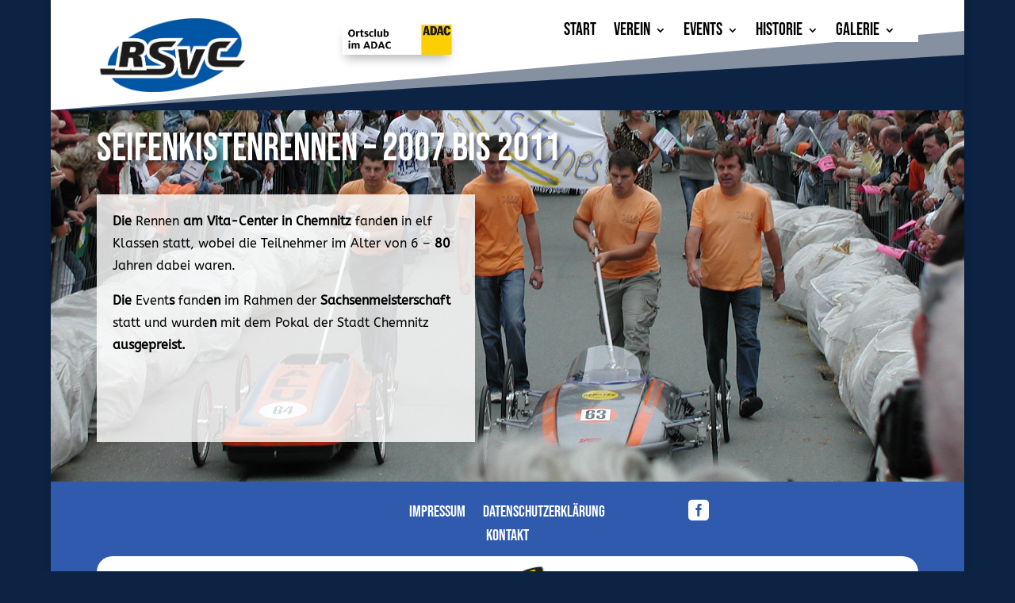

--- FILE ---
content_type: text/html; charset=UTF-8
request_url: https://www.rsvc.de/seifenkistenrennen/
body_size: 11135
content:
<!DOCTYPE html>
<html lang="de">
<head>
	<meta charset="UTF-8" />
<meta http-equiv="X-UA-Compatible" content="IE=edge">
	<link rel="pingback" href="https://www.rsvc.de/xmlrpc.php" />

	<script type="text/javascript">
		document.documentElement.className = 'js';
	</script>
	
	<meta name='robots' content='index, follow, max-image-preview:large, max-snippet:-1, max-video-preview:-1' />
<script type="text/javascript">
			let jqueryParams=[],jQuery=function(r){return jqueryParams=[...jqueryParams,r],jQuery},$=function(r){return jqueryParams=[...jqueryParams,r],$};window.jQuery=jQuery,window.$=jQuery;let customHeadScripts=!1;jQuery.fn=jQuery.prototype={},$.fn=jQuery.prototype={},jQuery.noConflict=function(r){if(window.jQuery)return jQuery=window.jQuery,$=window.jQuery,customHeadScripts=!0,jQuery.noConflict},jQuery.ready=function(r){jqueryParams=[...jqueryParams,r]},$.ready=function(r){jqueryParams=[...jqueryParams,r]},jQuery.load=function(r){jqueryParams=[...jqueryParams,r]},$.load=function(r){jqueryParams=[...jqueryParams,r]},jQuery.fn.ready=function(r){jqueryParams=[...jqueryParams,r]},$.fn.ready=function(r){jqueryParams=[...jqueryParams,r]};</script>
	<!-- This site is optimized with the Yoast SEO plugin v26.1.1 - https://yoast.com/wordpress/plugins/seo/ -->
	<title>Seifenkistenrennen 2007-2011 - Renn- und Sportförderverein Chemnitz e. V. im ADAC</title>
	<link rel="canonical" href="https://www.rsvc.de/seifenkistenrennen/" />
	<meta property="og:locale" content="de_DE" />
	<meta property="og:type" content="article" />
	<meta property="og:title" content="Seifenkistenrennen 2007-2011 - Renn- und Sportförderverein Chemnitz e. V. im ADAC" />
	<meta property="og:url" content="https://www.rsvc.de/seifenkistenrennen/" />
	<meta property="og:site_name" content="Renn- und Sportförderverein Chemnitz e. V. im ADAC" />
	<meta property="article:modified_time" content="2025-10-06T07:44:31+00:00" />
	<meta name="twitter:card" content="summary_large_image" />
	<meta name="twitter:label1" content="Geschätzte Lesezeit" />
	<meta name="twitter:data1" content="1 Minute" />
	<script type="application/ld+json" class="yoast-schema-graph">{"@context":"https://schema.org","@graph":[{"@type":"WebPage","@id":"https://www.rsvc.de/seifenkistenrennen/","url":"https://www.rsvc.de/seifenkistenrennen/","name":"Seifenkistenrennen 2007-2011 - Renn- und Sportförderverein Chemnitz e. V. im ADAC","isPartOf":{"@id":"https://www.rsvc.de/#website"},"datePublished":"2025-08-07T13:34:27+00:00","dateModified":"2025-10-06T07:44:31+00:00","breadcrumb":{"@id":"https://www.rsvc.de/seifenkistenrennen/#breadcrumb"},"inLanguage":"de","potentialAction":[{"@type":"ReadAction","target":["https://www.rsvc.de/seifenkistenrennen/"]}]},{"@type":"BreadcrumbList","@id":"https://www.rsvc.de/seifenkistenrennen/#breadcrumb","itemListElement":[{"@type":"ListItem","position":1,"name":"Home","item":"https://www.rsvc.de/"},{"@type":"ListItem","position":2,"name":"Seifenkistenrennen 2007-2011"}]},{"@type":"WebSite","@id":"https://www.rsvc.de/#website","url":"https://www.rsvc.de/","name":"Renn- und Sportförderverein Chemnitz e. V. im ADAC","description":"","potentialAction":[{"@type":"SearchAction","target":{"@type":"EntryPoint","urlTemplate":"https://www.rsvc.de/?s={search_term_string}"},"query-input":{"@type":"PropertyValueSpecification","valueRequired":true,"valueName":"search_term_string"}}],"inLanguage":"de"}]}</script>
	<!-- / Yoast SEO plugin. -->


<link rel="alternate" type="application/rss+xml" title="Renn- und Sportförderverein Chemnitz e. V. im ADAC &raquo; Feed" href="https://www.rsvc.de/feed/" />
<link rel="alternate" type="application/rss+xml" title="Renn- und Sportförderverein Chemnitz e. V. im ADAC &raquo; Kommentar-Feed" href="https://www.rsvc.de/comments/feed/" />
<link rel="alternate" title="oEmbed (JSON)" type="application/json+oembed" href="https://www.rsvc.de/wp-json/oembed/1.0/embed?url=https%3A%2F%2Fwww.rsvc.de%2Fseifenkistenrennen%2F" />
<link rel="alternate" title="oEmbed (XML)" type="text/xml+oembed" href="https://www.rsvc.de/wp-json/oembed/1.0/embed?url=https%3A%2F%2Fwww.rsvc.de%2Fseifenkistenrennen%2F&#038;format=xml" />
<meta content="Divi Child v.1.0.0" name="generator"/><link rel='stylesheet' id='contact-form-7-css' href='https://www.rsvc.de/wp-content/plugins/contact-form-7/includes/css/styles.css?ver=6.1.2' type='text/css' media='all' />
<link rel='stylesheet' id='et-builder-googlefonts-cached-css' href='https://www.rsvc.de/f0ntsy5/css.php?family=Bebas+Neue:regular|ABeeZee:regular,italic&#038;subset=latin,latin-ext&#038;display=swap' type='text/css' media='all' />
<link rel='stylesheet' id='tablepress-default-css' href='https://www.rsvc.de/wp-content/plugins/tablepress/css/build/default.css?ver=3.2.3' type='text/css' media='all' />
<link rel='stylesheet' id='divi-style-parent-css' href='https://www.rsvc.de/wp-content/themes/Divi/style-static.min.css?ver=4.27.5' type='text/css' media='all' />
<link rel='stylesheet' id='child-style-css' href='https://www.rsvc.de/wp-content/themes/divi-child/style.css?ver=1.0.0' type='text/css' media='all' />
<link rel="https://api.w.org/" href="https://www.rsvc.de/wp-json/" /><link rel="alternate" title="JSON" type="application/json" href="https://www.rsvc.de/wp-json/wp/v2/pages/51" /><link rel="EditURI" type="application/rsd+xml" title="RSD" href="https://www.rsvc.de/xmlrpc.php?rsd" />
<meta name="generator" content="WordPress 6.9" />
<link rel='shortlink' href='https://www.rsvc.de/?p=51' />
<meta name="viewport" content="width=device-width, initial-scale=1.0, maximum-scale=1.0, user-scalable=0" /><style type="text/css" id="custom-background-css">
body.custom-background { background-color: #0d2344; }
</style>
	<link rel="icon" href="https://www.rsvc.de/wp-content/uploads/2025/08/cropped-rsvc-favicon-32x32.png" sizes="32x32" />
<link rel="icon" href="https://www.rsvc.de/wp-content/uploads/2025/08/cropped-rsvc-favicon-192x192.png" sizes="192x192" />
<link rel="apple-touch-icon" href="https://www.rsvc.de/wp-content/uploads/2025/08/cropped-rsvc-favicon-180x180.png" />
<meta name="msapplication-TileImage" content="https://www.rsvc.de/wp-content/uploads/2025/08/cropped-rsvc-favicon-270x270.png" />
<style id="et-divi-customizer-global-cached-inline-styles">body,.et_pb_column_1_2 .et_quote_content blockquote cite,.et_pb_column_1_2 .et_link_content a.et_link_main_url,.et_pb_column_1_3 .et_quote_content blockquote cite,.et_pb_column_3_8 .et_quote_content blockquote cite,.et_pb_column_1_4 .et_quote_content blockquote cite,.et_pb_blog_grid .et_quote_content blockquote cite,.et_pb_column_1_3 .et_link_content a.et_link_main_url,.et_pb_column_3_8 .et_link_content a.et_link_main_url,.et_pb_column_1_4 .et_link_content a.et_link_main_url,.et_pb_blog_grid .et_link_content a.et_link_main_url,body .et_pb_bg_layout_light .et_pb_post p,body .et_pb_bg_layout_dark .et_pb_post p{font-size:14px}.et_pb_slide_content,.et_pb_best_value{font-size:15px}.container,.et_pb_row,.et_pb_slider .et_pb_container,.et_pb_fullwidth_section .et_pb_title_container,.et_pb_fullwidth_section .et_pb_title_featured_container,.et_pb_fullwidth_header:not(.et_pb_fullscreen) .et_pb_fullwidth_header_container{max-width:1200px}.et_boxed_layout #page-container,.et_boxed_layout.et_non_fixed_nav.et_transparent_nav #page-container #top-header,.et_boxed_layout.et_non_fixed_nav.et_transparent_nav #page-container #main-header,.et_fixed_nav.et_boxed_layout #page-container #top-header,.et_fixed_nav.et_boxed_layout #page-container #main-header,.et_boxed_layout #page-container .container,.et_boxed_layout #page-container .et_pb_row{max-width:1360px}#main-footer{background-color:#7cda24}body .et_pb_button{border-radius:2px}body.et_pb_button_helper_class .et_pb_button,body.et_pb_button_helper_class .et_pb_module.et_pb_button{}@media only screen and (min-width:981px){.et_pb_section{padding:1% 0}.et_pb_fullwidth_section{padding:0}.et_pb_row{padding:1% 0}.et_header_style_centered.et_hide_primary_logo #main-header:not(.et-fixed-header) .logo_container,.et_header_style_centered.et_hide_fixed_logo #main-header.et-fixed-header .logo_container{height:11.88px}.et_fixed_nav #page-container .et-fixed-header#top-header{background-color:#000000!important}.et_fixed_nav #page-container .et-fixed-header#top-header #et-secondary-nav li ul{background-color:#000000}}@media only screen and (min-width:1500px){.et_pb_row{padding:15px 0}.et_pb_section{padding:15px 0}.single.et_pb_pagebuilder_layout.et_full_width_page .et_post_meta_wrapper{padding-top:45px}.et_pb_fullwidth_section{padding:0}}@media only screen and (max-width:980px){#main-header,#main-header .nav li ul,.et-search-form,#main-header .et_mobile_menu{background-color:#e09900}body,.et_pb_column_1_2 .et_quote_content blockquote cite,.et_pb_column_1_2 .et_link_content a.et_link_main_url,.et_pb_column_1_3 .et_quote_content blockquote cite,.et_pb_column_3_8 .et_quote_content blockquote cite,.et_pb_column_1_4 .et_quote_content blockquote cite,.et_pb_blog_grid .et_quote_content blockquote cite,.et_pb_column_1_3 .et_link_content a.et_link_main_url,.et_pb_column_3_8 .et_link_content a.et_link_main_url,.et_pb_column_1_4 .et_link_content a.et_link_main_url,.et_pb_blog_grid .et_link_content a.et_link_main_url{font-size:12px}.et_pb_slider.et_pb_module .et_pb_slides .et_pb_slide_content,.et_pb_best_value{font-size:13px}h1{font-size:22px}h2,.product .related h2,.et_pb_column_1_2 .et_quote_content blockquote p{font-size:18px}h3{font-size:16px}h4,.et_pb_circle_counter h3,.et_pb_number_counter h3,.et_pb_column_1_3 .et_pb_post h2,.et_pb_column_1_4 .et_pb_post h2,.et_pb_blog_grid h2,.et_pb_column_1_3 .et_quote_content blockquote p,.et_pb_column_3_8 .et_quote_content blockquote p,.et_pb_column_1_4 .et_quote_content blockquote p,.et_pb_blog_grid .et_quote_content blockquote p,.et_pb_column_1_3 .et_link_content h2,.et_pb_column_3_8 .et_link_content h2,.et_pb_column_1_4 .et_link_content h2,.et_pb_blog_grid .et_link_content h2,.et_pb_column_1_3 .et_audio_content h2,.et_pb_column_3_8 .et_audio_content h2,.et_pb_column_1_4 .et_audio_content h2,.et_pb_blog_grid .et_audio_content h2,.et_pb_column_3_8 .et_pb_audio_module_content h2,.et_pb_column_1_3 .et_pb_audio_module_content h2,.et_pb_gallery_grid .et_pb_gallery_item h3,.et_pb_portfolio_grid .et_pb_portfolio_item h2,.et_pb_filterable_portfolio_grid .et_pb_portfolio_item h2{font-size:13px}.et_pb_slider.et_pb_module .et_pb_slides .et_pb_slide_description .et_pb_slide_title{font-size:33px}.et_pb_gallery_grid .et_pb_gallery_item h3,.et_pb_portfolio_grid .et_pb_portfolio_item h2,.et_pb_filterable_portfolio_grid .et_pb_portfolio_item h2,.et_pb_column_1_4 .et_pb_audio_module_content h2{font-size:11px}h5{font-size:11px}h6{font-size:10px}.et_pb_section{padding:3px 0}.et_pb_section.et_pb_fullwidth_section{padding:0}.et_pb_row,.et_pb_column .et_pb_row_inner{padding:0px 0}}@media only screen and (max-width:767px){body,.et_pb_column_1_2 .et_quote_content blockquote cite,.et_pb_column_1_2 .et_link_content a.et_link_main_url,.et_pb_column_1_3 .et_quote_content blockquote cite,.et_pb_column_3_8 .et_quote_content blockquote cite,.et_pb_column_1_4 .et_quote_content blockquote cite,.et_pb_blog_grid .et_quote_content blockquote cite,.et_pb_column_1_3 .et_link_content a.et_link_main_url,.et_pb_column_3_8 .et_link_content a.et_link_main_url,.et_pb_column_1_4 .et_link_content a.et_link_main_url,.et_pb_blog_grid .et_link_content a.et_link_main_url{font-size:10px}.et_pb_slider.et_pb_module .et_pb_slides .et_pb_slide_content,.et_pb_best_value{font-size:11px}h1{font-size:25px}h2,.product .related h2,.et_pb_column_1_2 .et_quote_content blockquote p{font-size:21px}h3{font-size:18px}h4,.et_pb_circle_counter h3,.et_pb_number_counter h3,.et_pb_column_1_3 .et_pb_post h2,.et_pb_column_1_4 .et_pb_post h2,.et_pb_blog_grid h2,.et_pb_column_1_3 .et_quote_content blockquote p,.et_pb_column_3_8 .et_quote_content blockquote p,.et_pb_column_1_4 .et_quote_content blockquote p,.et_pb_blog_grid .et_quote_content blockquote p,.et_pb_column_1_3 .et_link_content h2,.et_pb_column_3_8 .et_link_content h2,.et_pb_column_1_4 .et_link_content h2,.et_pb_blog_grid .et_link_content h2,.et_pb_column_1_3 .et_audio_content h2,.et_pb_column_3_8 .et_audio_content h2,.et_pb_column_1_4 .et_audio_content h2,.et_pb_blog_grid .et_audio_content h2,.et_pb_column_3_8 .et_pb_audio_module_content h2,.et_pb_column_1_3 .et_pb_audio_module_content h2,.et_pb_gallery_grid .et_pb_gallery_item h3,.et_pb_portfolio_grid .et_pb_portfolio_item h2,.et_pb_filterable_portfolio_grid .et_pb_portfolio_item h2{font-size:15px}.et_pb_slider.et_pb_module .et_pb_slides .et_pb_slide_description .et_pb_slide_title{font-size:38px}.et_pb_gallery_grid .et_pb_gallery_item h3,.et_pb_portfolio_grid .et_pb_portfolio_item h2,.et_pb_filterable_portfolio_grid .et_pb_portfolio_item h2,.et_pb_column_1_4 .et_pb_audio_module_content h2{font-size:13px}h5{font-size:13px}h6{font-size:11px}.et_pb_section{padding:4px 0}.et_pb_section.et_pb_fullwidth_section{padding:0}}	h1,h2,h3,h4,h5,h6{font-family:'Bebas Neue',display}body,input,textarea,select{font-family:'ABeeZee',Helvetica,Arial,Lucida,sans-serif}.et_pb_button{font-family:'Bebas Neue',display}span.mobile_menu_bar:before{color:#E41F26!important}.mobile_nav.opened .mobile_menu_bar:before{content:'\4d'}body.safari .ba_logo_carousel_child{display:block!important;float:left;width:6.5%}body.safari .ba_logo_grid_child{display:block;float:left}body.safari .ba_logo_grid_child img{width:inherit}body.safari .ba_logo_grid_child *{height:inherit}@media (max-width:900px){.page-id-4124 .et_pb_row_2{min-height:2300px}}.page-id-4124 .et_pb_row_2{min-height:2300px}.mobile_menu_bar:before{font-size:60px}.mobile_nav.opened #mobile_menu{background-color:#ffffff}.et-fixed-header#main-header{box-shadow:rgba(12,12,12,0.29) 5px 0px 10px 0px!important}</style><style id='global-styles-inline-css' type='text/css'>
:root{--wp--preset--aspect-ratio--square: 1;--wp--preset--aspect-ratio--4-3: 4/3;--wp--preset--aspect-ratio--3-4: 3/4;--wp--preset--aspect-ratio--3-2: 3/2;--wp--preset--aspect-ratio--2-3: 2/3;--wp--preset--aspect-ratio--16-9: 16/9;--wp--preset--aspect-ratio--9-16: 9/16;--wp--preset--color--black: #000000;--wp--preset--color--cyan-bluish-gray: #abb8c3;--wp--preset--color--white: #ffffff;--wp--preset--color--pale-pink: #f78da7;--wp--preset--color--vivid-red: #cf2e2e;--wp--preset--color--luminous-vivid-orange: #ff6900;--wp--preset--color--luminous-vivid-amber: #fcb900;--wp--preset--color--light-green-cyan: #7bdcb5;--wp--preset--color--vivid-green-cyan: #00d084;--wp--preset--color--pale-cyan-blue: #8ed1fc;--wp--preset--color--vivid-cyan-blue: #0693e3;--wp--preset--color--vivid-purple: #9b51e0;--wp--preset--gradient--vivid-cyan-blue-to-vivid-purple: linear-gradient(135deg,rgb(6,147,227) 0%,rgb(155,81,224) 100%);--wp--preset--gradient--light-green-cyan-to-vivid-green-cyan: linear-gradient(135deg,rgb(122,220,180) 0%,rgb(0,208,130) 100%);--wp--preset--gradient--luminous-vivid-amber-to-luminous-vivid-orange: linear-gradient(135deg,rgb(252,185,0) 0%,rgb(255,105,0) 100%);--wp--preset--gradient--luminous-vivid-orange-to-vivid-red: linear-gradient(135deg,rgb(255,105,0) 0%,rgb(207,46,46) 100%);--wp--preset--gradient--very-light-gray-to-cyan-bluish-gray: linear-gradient(135deg,rgb(238,238,238) 0%,rgb(169,184,195) 100%);--wp--preset--gradient--cool-to-warm-spectrum: linear-gradient(135deg,rgb(74,234,220) 0%,rgb(151,120,209) 20%,rgb(207,42,186) 40%,rgb(238,44,130) 60%,rgb(251,105,98) 80%,rgb(254,248,76) 100%);--wp--preset--gradient--blush-light-purple: linear-gradient(135deg,rgb(255,206,236) 0%,rgb(152,150,240) 100%);--wp--preset--gradient--blush-bordeaux: linear-gradient(135deg,rgb(254,205,165) 0%,rgb(254,45,45) 50%,rgb(107,0,62) 100%);--wp--preset--gradient--luminous-dusk: linear-gradient(135deg,rgb(255,203,112) 0%,rgb(199,81,192) 50%,rgb(65,88,208) 100%);--wp--preset--gradient--pale-ocean: linear-gradient(135deg,rgb(255,245,203) 0%,rgb(182,227,212) 50%,rgb(51,167,181) 100%);--wp--preset--gradient--electric-grass: linear-gradient(135deg,rgb(202,248,128) 0%,rgb(113,206,126) 100%);--wp--preset--gradient--midnight: linear-gradient(135deg,rgb(2,3,129) 0%,rgb(40,116,252) 100%);--wp--preset--font-size--small: 13px;--wp--preset--font-size--medium: 20px;--wp--preset--font-size--large: 36px;--wp--preset--font-size--x-large: 42px;--wp--preset--spacing--20: 0.44rem;--wp--preset--spacing--30: 0.67rem;--wp--preset--spacing--40: 1rem;--wp--preset--spacing--50: 1.5rem;--wp--preset--spacing--60: 2.25rem;--wp--preset--spacing--70: 3.38rem;--wp--preset--spacing--80: 5.06rem;--wp--preset--shadow--natural: 6px 6px 9px rgba(0, 0, 0, 0.2);--wp--preset--shadow--deep: 12px 12px 50px rgba(0, 0, 0, 0.4);--wp--preset--shadow--sharp: 6px 6px 0px rgba(0, 0, 0, 0.2);--wp--preset--shadow--outlined: 6px 6px 0px -3px rgb(255, 255, 255), 6px 6px rgb(0, 0, 0);--wp--preset--shadow--crisp: 6px 6px 0px rgb(0, 0, 0);}:root { --wp--style--global--content-size: 823px;--wp--style--global--wide-size: 1080px; }:where(body) { margin: 0; }.wp-site-blocks > .alignleft { float: left; margin-right: 2em; }.wp-site-blocks > .alignright { float: right; margin-left: 2em; }.wp-site-blocks > .aligncenter { justify-content: center; margin-left: auto; margin-right: auto; }:where(.is-layout-flex){gap: 0.5em;}:where(.is-layout-grid){gap: 0.5em;}.is-layout-flow > .alignleft{float: left;margin-inline-start: 0;margin-inline-end: 2em;}.is-layout-flow > .alignright{float: right;margin-inline-start: 2em;margin-inline-end: 0;}.is-layout-flow > .aligncenter{margin-left: auto !important;margin-right: auto !important;}.is-layout-constrained > .alignleft{float: left;margin-inline-start: 0;margin-inline-end: 2em;}.is-layout-constrained > .alignright{float: right;margin-inline-start: 2em;margin-inline-end: 0;}.is-layout-constrained > .aligncenter{margin-left: auto !important;margin-right: auto !important;}.is-layout-constrained > :where(:not(.alignleft):not(.alignright):not(.alignfull)){max-width: var(--wp--style--global--content-size);margin-left: auto !important;margin-right: auto !important;}.is-layout-constrained > .alignwide{max-width: var(--wp--style--global--wide-size);}body .is-layout-flex{display: flex;}.is-layout-flex{flex-wrap: wrap;align-items: center;}.is-layout-flex > :is(*, div){margin: 0;}body .is-layout-grid{display: grid;}.is-layout-grid > :is(*, div){margin: 0;}body{padding-top: 0px;padding-right: 0px;padding-bottom: 0px;padding-left: 0px;}:root :where(.wp-element-button, .wp-block-button__link){background-color: #32373c;border-width: 0;color: #fff;font-family: inherit;font-size: inherit;font-style: inherit;font-weight: inherit;letter-spacing: inherit;line-height: inherit;padding-top: calc(0.667em + 2px);padding-right: calc(1.333em + 2px);padding-bottom: calc(0.667em + 2px);padding-left: calc(1.333em + 2px);text-decoration: none;text-transform: inherit;}.has-black-color{color: var(--wp--preset--color--black) !important;}.has-cyan-bluish-gray-color{color: var(--wp--preset--color--cyan-bluish-gray) !important;}.has-white-color{color: var(--wp--preset--color--white) !important;}.has-pale-pink-color{color: var(--wp--preset--color--pale-pink) !important;}.has-vivid-red-color{color: var(--wp--preset--color--vivid-red) !important;}.has-luminous-vivid-orange-color{color: var(--wp--preset--color--luminous-vivid-orange) !important;}.has-luminous-vivid-amber-color{color: var(--wp--preset--color--luminous-vivid-amber) !important;}.has-light-green-cyan-color{color: var(--wp--preset--color--light-green-cyan) !important;}.has-vivid-green-cyan-color{color: var(--wp--preset--color--vivid-green-cyan) !important;}.has-pale-cyan-blue-color{color: var(--wp--preset--color--pale-cyan-blue) !important;}.has-vivid-cyan-blue-color{color: var(--wp--preset--color--vivid-cyan-blue) !important;}.has-vivid-purple-color{color: var(--wp--preset--color--vivid-purple) !important;}.has-black-background-color{background-color: var(--wp--preset--color--black) !important;}.has-cyan-bluish-gray-background-color{background-color: var(--wp--preset--color--cyan-bluish-gray) !important;}.has-white-background-color{background-color: var(--wp--preset--color--white) !important;}.has-pale-pink-background-color{background-color: var(--wp--preset--color--pale-pink) !important;}.has-vivid-red-background-color{background-color: var(--wp--preset--color--vivid-red) !important;}.has-luminous-vivid-orange-background-color{background-color: var(--wp--preset--color--luminous-vivid-orange) !important;}.has-luminous-vivid-amber-background-color{background-color: var(--wp--preset--color--luminous-vivid-amber) !important;}.has-light-green-cyan-background-color{background-color: var(--wp--preset--color--light-green-cyan) !important;}.has-vivid-green-cyan-background-color{background-color: var(--wp--preset--color--vivid-green-cyan) !important;}.has-pale-cyan-blue-background-color{background-color: var(--wp--preset--color--pale-cyan-blue) !important;}.has-vivid-cyan-blue-background-color{background-color: var(--wp--preset--color--vivid-cyan-blue) !important;}.has-vivid-purple-background-color{background-color: var(--wp--preset--color--vivid-purple) !important;}.has-black-border-color{border-color: var(--wp--preset--color--black) !important;}.has-cyan-bluish-gray-border-color{border-color: var(--wp--preset--color--cyan-bluish-gray) !important;}.has-white-border-color{border-color: var(--wp--preset--color--white) !important;}.has-pale-pink-border-color{border-color: var(--wp--preset--color--pale-pink) !important;}.has-vivid-red-border-color{border-color: var(--wp--preset--color--vivid-red) !important;}.has-luminous-vivid-orange-border-color{border-color: var(--wp--preset--color--luminous-vivid-orange) !important;}.has-luminous-vivid-amber-border-color{border-color: var(--wp--preset--color--luminous-vivid-amber) !important;}.has-light-green-cyan-border-color{border-color: var(--wp--preset--color--light-green-cyan) !important;}.has-vivid-green-cyan-border-color{border-color: var(--wp--preset--color--vivid-green-cyan) !important;}.has-pale-cyan-blue-border-color{border-color: var(--wp--preset--color--pale-cyan-blue) !important;}.has-vivid-cyan-blue-border-color{border-color: var(--wp--preset--color--vivid-cyan-blue) !important;}.has-vivid-purple-border-color{border-color: var(--wp--preset--color--vivid-purple) !important;}.has-vivid-cyan-blue-to-vivid-purple-gradient-background{background: var(--wp--preset--gradient--vivid-cyan-blue-to-vivid-purple) !important;}.has-light-green-cyan-to-vivid-green-cyan-gradient-background{background: var(--wp--preset--gradient--light-green-cyan-to-vivid-green-cyan) !important;}.has-luminous-vivid-amber-to-luminous-vivid-orange-gradient-background{background: var(--wp--preset--gradient--luminous-vivid-amber-to-luminous-vivid-orange) !important;}.has-luminous-vivid-orange-to-vivid-red-gradient-background{background: var(--wp--preset--gradient--luminous-vivid-orange-to-vivid-red) !important;}.has-very-light-gray-to-cyan-bluish-gray-gradient-background{background: var(--wp--preset--gradient--very-light-gray-to-cyan-bluish-gray) !important;}.has-cool-to-warm-spectrum-gradient-background{background: var(--wp--preset--gradient--cool-to-warm-spectrum) !important;}.has-blush-light-purple-gradient-background{background: var(--wp--preset--gradient--blush-light-purple) !important;}.has-blush-bordeaux-gradient-background{background: var(--wp--preset--gradient--blush-bordeaux) !important;}.has-luminous-dusk-gradient-background{background: var(--wp--preset--gradient--luminous-dusk) !important;}.has-pale-ocean-gradient-background{background: var(--wp--preset--gradient--pale-ocean) !important;}.has-electric-grass-gradient-background{background: var(--wp--preset--gradient--electric-grass) !important;}.has-midnight-gradient-background{background: var(--wp--preset--gradient--midnight) !important;}.has-small-font-size{font-size: var(--wp--preset--font-size--small) !important;}.has-medium-font-size{font-size: var(--wp--preset--font-size--medium) !important;}.has-large-font-size{font-size: var(--wp--preset--font-size--large) !important;}.has-x-large-font-size{font-size: var(--wp--preset--font-size--x-large) !important;}
/*# sourceURL=global-styles-inline-css */
</style>
</head>
<body class="wp-singular page-template-default page page-id-51 custom-background wp-theme-Divi wp-child-theme-divi-child et-tb-has-template et-tb-has-header et-tb-has-footer et_pb_button_helper_class et_boxed_layout et_cover_background et_pb_gutter osx et_pb_gutters4 et_pb_pagebuilder_layout et_no_sidebar et_divi_theme et-db">
	<div id="page-container">
<div id="et-boc" class="et-boc">
			
		<header class="et-l et-l--header">
			<div class="et_builder_inner_content et_pb_gutters3">
		<div class="et_pb_section et_pb_section_0_tb_header et_pb_with_background et_section_regular section_has_divider et_pb_bottom_divider et_pb_section--with-menu" >
				
				
				
				
				
				
				<div class="et_pb_row et_pb_row_0_tb_header et_pb_row--with-menu">
				<div class="et_pb_column et_pb_column_1_4 et_pb_column_0_tb_header  et_pb_css_mix_blend_mode_passthrough">
				
				
				
				
				<div class="et_pb_module et_pb_image et_pb_image_0_tb_header">
				
				
				
				
				<a href="https://www.rsvc.de/"><span class="et_pb_image_wrap "><img fetchpriority="high" decoding="async" width="425" height="200" src="https://www.rsvc.de/wp-content/uploads/2025/08/Logo_RSVC.png" alt="" title="Logo_RSVC" srcset="https://www.rsvc.de/wp-content/uploads/2025/08/Logo_RSVC.png 425w, https://www.rsvc.de/wp-content/uploads/2025/08/Logo_RSVC-300x141.png 300w" sizes="(max-width: 425px) 100vw, 425px" class="wp-image-116" /></span></a>
			</div>
			</div><div class="et_pb_column et_pb_column_1_4 et_pb_column_1_tb_header  et_pb_css_mix_blend_mode_passthrough">
				
				
				
				
				<div class="et_pb_module et_pb_image et_pb_image_1_tb_header">
				
				
				
				
				<a href="https://www.sachsen-motorsport.de/ortsclubs" target="_blank"><span class="et_pb_image_wrap has-box-shadow-overlay"><div class="box-shadow-overlay"></div><img decoding="async" width="250" height="69" src="https://www.rsvc.de/wp-content/uploads/2025/08/Ortsclub-web.png" alt="" title="Ortsclub-web" class="wp-image-95" /></span></a>
			</div>
			</div><div class="et_pb_column et_pb_column_1_2 et_pb_column_2_tb_header  et_pb_css_mix_blend_mode_passthrough et-last-child et_pb_column--with-menu">
				
				
				
				
				<div class="et_pb_module et_pb_menu et_pb_menu_0_tb_header et_pb_bg_layout_light  et_pb_text_align_left et_dropdown_animation_fade et_pb_menu--without-logo et_pb_menu--style-centered">
					
					
					
					
					<div class="et_pb_menu_inner_container clearfix">
						
						<div class="et_pb_menu__wrap">
							<div class="et_pb_menu__menu">
								<nav class="et-menu-nav"><ul id="menu-hauptmenue" class="et-menu nav et_disable_top_tier"><li class="et_pb_menu_page_id-home menu-item menu-item-type-post_type menu-item-object-page menu-item-home menu-item-131"><a href="https://www.rsvc.de/">Start</a></li>
<li class="et_pb_menu_page_id-1268 menu-item menu-item-type-custom menu-item-object-custom menu-item-has-children menu-item-1268"><a href="https://www.rsvc.de/?page_id=7">Verein</a>
<ul class="sub-menu">
	<li class="et_pb_menu_page_id-512 menu-item menu-item-type-post_type menu-item-object-page menu-item-1445"><a href="https://www.rsvc.de/wir-ueber-uns/">Wir über uns</a></li>
	<li class="et_pb_menu_page_id-510 menu-item menu-item-type-post_type menu-item-object-page menu-item-532"><a href="https://www.rsvc.de/gruendung/">Gründung</a></li>
	<li class="et_pb_menu_page_id-514 menu-item menu-item-type-post_type menu-item-object-page menu-item-534"><a href="https://www.rsvc.de/sportwarte/">Sportwarte</a></li>
	<li class="et_pb_menu_page_id-53 menu-item menu-item-type-post_type menu-item-object-page menu-item-140"><a href="https://www.rsvc.de/technische-kommisare/">Technische Kommisare</a></li>
</ul>
</li>
<li class="et_pb_menu_page_id-1269 menu-item menu-item-type-custom menu-item-object-custom menu-item-has-children menu-item-1269"><a href="https://www.rsvc.de/interne-events/">Events</a>
<ul class="sub-menu">
	<li class="et_pb_menu_page_id-516 menu-item menu-item-type-post_type menu-item-object-page menu-item-535"><a href="https://www.rsvc.de/interne-events/">Interne Events</a></li>
	<li class="et_pb_menu_page_id-518 menu-item menu-item-type-post_type menu-item-object-page menu-item-536"><a href="https://www.rsvc.de/unterstuetzung/">Unterstützung weiterer Veranstaltungen</a></li>
</ul>
</li>
<li class="et_pb_menu_page_id-1271 menu-item menu-item-type-custom menu-item-object-custom current-menu-ancestor current-menu-parent menu-item-has-children menu-item-1271"><a href="https://www.rsvc.de/10-jahre-rallyeshow-2/">Historie</a>
<ul class="sub-menu">
	<li class="et_pb_menu_page_id-887 menu-item menu-item-type-post_type menu-item-object-page menu-item-891"><a href="https://www.rsvc.de/10-jahre-rallyeshow-2/">10 Jahre Rallyeshow</a></li>
	<li class="et_pb_menu_page_id-51 menu-item menu-item-type-post_type menu-item-object-page current-menu-item page_item page-item-51 current_page_item menu-item-139"><a href="https://www.rsvc.de/seifenkistenrennen/" aria-current="page">Seifenkistenrennen 2007-2011</a></li>
	<li class="et_pb_menu_page_id-524 menu-item menu-item-type-post_type menu-item-object-page menu-item-539"><a href="https://www.rsvc.de/adac-historic-cup-ost/">ADAC Historic Cup Ost</a></li>
	<li class="et_pb_menu_page_id-526 menu-item menu-item-type-post_type menu-item-object-page menu-item-540"><a href="https://www.rsvc.de/interne-veranstaltungen2/">interne Veranstaltungen</a></li>
</ul>
</li>
<li class="et_pb_menu_page_id-1272 menu-item menu-item-type-custom menu-item-object-custom menu-item-has-children menu-item-1272"><a href="https://www.rsvc.de/fotos-videos/">Galerie</a>
<ul class="sub-menu">
	<li class="et_pb_menu_page_id-528 menu-item menu-item-type-post_type menu-item-object-page menu-item-541"><a href="https://www.rsvc.de/fotos-videos/">Fotos/Videos</a></li>
	<li class="et_pb_menu_page_id-522 menu-item menu-item-type-post_type menu-item-object-page menu-item-886"><a href="https://www.rsvc.de/alte-videos/">Youtube</a></li>
</ul>
</li>
</ul></nav>
							</div>
							
							
							<div class="et_mobile_nav_menu">
				<div class="mobile_nav closed">
					<span class="mobile_menu_bar"></span>
				</div>
			</div>
						</div>
						
					</div>
				</div>
			</div>
				
				
				
				
			</div>
				
				<div class="et_pb_bottom_inside_divider et-no-transition"></div>
			</div><div class="et_pb_section et_pb_section_1_tb_header et_pb_with_background et_section_regular et_pb_section--with-menu" >
				
				
				
				
				
				
				<div class="et_pb_row et_pb_row_1_tb_header et_pb_row--with-menu">
				<div class="et_pb_column et_pb_column_1_4 et_pb_column_3_tb_header  et_pb_css_mix_blend_mode_passthrough">
				
				
				
				
				<div class="et_pb_module et_pb_image et_pb_image_2_tb_header">
				
				
				
				
				<a href="https://www.rsvc.de/"><span class="et_pb_image_wrap "><img decoding="async" width="425" height="200" src="https://www.rsvc.de/wp-content/uploads/2025/10/RSVC-Logo.png" alt="" title="RSVC-Logo" srcset="https://www.rsvc.de/wp-content/uploads/2025/10/RSVC-Logo.png 425w, https://www.rsvc.de/wp-content/uploads/2025/10/RSVC-Logo-300x141.png 300w" sizes="(max-width: 425px) 100vw, 425px" class="wp-image-1311" /></span></a>
			</div>
			</div><div class="et_pb_column et_pb_column_1_4 et_pb_column_4_tb_header  et_pb_css_mix_blend_mode_passthrough">
				
				
				
				
				<div class="et_pb_module et_pb_image et_pb_image_3_tb_header">
				
				
				
				
				<a href="https://www.sachsen-motorsport.de/ortsclubs" target="_blank"><span class="et_pb_image_wrap has-box-shadow-overlay"><div class="box-shadow-overlay"></div><img decoding="async" width="250" height="69" src="https://www.rsvc.de/wp-content/uploads/2025/08/Ortsclub-web.png" alt="" title="Ortsclub-web" class="wp-image-95" /></span></a>
			</div>
			</div><div class="et_pb_column et_pb_column_1_2 et_pb_column_5_tb_header  et_pb_css_mix_blend_mode_passthrough et-last-child et_pb_column--with-menu">
				
				
				
				
				<div class="et_pb_module et_pb_menu et_pb_menu_1_tb_header et_pb_bg_layout_light  et_pb_text_align_left et_dropdown_animation_fade et_pb_menu--without-logo et_pb_menu--style-centered">
					
					
					
					
					<div class="et_pb_menu_inner_container clearfix">
						
						<div class="et_pb_menu__wrap">
							<div class="et_pb_menu__menu">
								<nav class="et-menu-nav"><ul id="menu-hauptmenue-1" class="et-menu nav et_disable_top_tier"><li class="et_pb_menu_page_id-home menu-item menu-item-type-post_type menu-item-object-page menu-item-home menu-item-131"><a href="https://www.rsvc.de/">Start</a></li>
<li class="et_pb_menu_page_id-1268 menu-item menu-item-type-custom menu-item-object-custom menu-item-has-children menu-item-1268"><a href="https://www.rsvc.de/?page_id=7">Verein</a>
<ul class="sub-menu">
	<li class="et_pb_menu_page_id-512 menu-item menu-item-type-post_type menu-item-object-page menu-item-1445"><a href="https://www.rsvc.de/wir-ueber-uns/">Wir über uns</a></li>
	<li class="et_pb_menu_page_id-510 menu-item menu-item-type-post_type menu-item-object-page menu-item-532"><a href="https://www.rsvc.de/gruendung/">Gründung</a></li>
	<li class="et_pb_menu_page_id-514 menu-item menu-item-type-post_type menu-item-object-page menu-item-534"><a href="https://www.rsvc.de/sportwarte/">Sportwarte</a></li>
	<li class="et_pb_menu_page_id-53 menu-item menu-item-type-post_type menu-item-object-page menu-item-140"><a href="https://www.rsvc.de/technische-kommisare/">Technische Kommisare</a></li>
</ul>
</li>
<li class="et_pb_menu_page_id-1269 menu-item menu-item-type-custom menu-item-object-custom menu-item-has-children menu-item-1269"><a href="https://www.rsvc.de/interne-events/">Events</a>
<ul class="sub-menu">
	<li class="et_pb_menu_page_id-516 menu-item menu-item-type-post_type menu-item-object-page menu-item-535"><a href="https://www.rsvc.de/interne-events/">Interne Events</a></li>
	<li class="et_pb_menu_page_id-518 menu-item menu-item-type-post_type menu-item-object-page menu-item-536"><a href="https://www.rsvc.de/unterstuetzung/">Unterstützung weiterer Veranstaltungen</a></li>
</ul>
</li>
<li class="et_pb_menu_page_id-1271 menu-item menu-item-type-custom menu-item-object-custom current-menu-ancestor current-menu-parent menu-item-has-children menu-item-1271"><a href="https://www.rsvc.de/10-jahre-rallyeshow-2/">Historie</a>
<ul class="sub-menu">
	<li class="et_pb_menu_page_id-887 menu-item menu-item-type-post_type menu-item-object-page menu-item-891"><a href="https://www.rsvc.de/10-jahre-rallyeshow-2/">10 Jahre Rallyeshow</a></li>
	<li class="et_pb_menu_page_id-51 menu-item menu-item-type-post_type menu-item-object-page current-menu-item page_item page-item-51 current_page_item menu-item-139"><a href="https://www.rsvc.de/seifenkistenrennen/" aria-current="page">Seifenkistenrennen 2007-2011</a></li>
	<li class="et_pb_menu_page_id-524 menu-item menu-item-type-post_type menu-item-object-page menu-item-539"><a href="https://www.rsvc.de/adac-historic-cup-ost/">ADAC Historic Cup Ost</a></li>
	<li class="et_pb_menu_page_id-526 menu-item menu-item-type-post_type menu-item-object-page menu-item-540"><a href="https://www.rsvc.de/interne-veranstaltungen2/">interne Veranstaltungen</a></li>
</ul>
</li>
<li class="et_pb_menu_page_id-1272 menu-item menu-item-type-custom menu-item-object-custom menu-item-has-children menu-item-1272"><a href="https://www.rsvc.de/fotos-videos/">Galerie</a>
<ul class="sub-menu">
	<li class="et_pb_menu_page_id-528 menu-item menu-item-type-post_type menu-item-object-page menu-item-541"><a href="https://www.rsvc.de/fotos-videos/">Fotos/Videos</a></li>
	<li class="et_pb_menu_page_id-522 menu-item menu-item-type-post_type menu-item-object-page menu-item-886"><a href="https://www.rsvc.de/alte-videos/">Youtube</a></li>
</ul>
</li>
</ul></nav>
							</div>
							
							
							<div class="et_mobile_nav_menu">
				<div class="mobile_nav closed">
					<span class="mobile_menu_bar"></span>
				</div>
			</div>
						</div>
						
					</div>
				</div>
			</div>
				
				
				
				
			</div>
				
				
			</div>		</div>
	</header>
	<div id="et-main-area">
	
<div id="main-content">


			
				<article id="post-51" class="post-51 page type-page status-publish hentry">

				
					<div class="entry-content">
					<div class="et-l et-l--post">
			<div class="et_builder_inner_content et_pb_gutters4"><div class="et_pb_section et_pb_section_0 et_pb_with_background et_section_regular" >
				
				
				
				
				
				
				<div class="et_pb_row et_pb_row_0">
				<div class="et_pb_column et_pb_column_4_4 et_pb_column_0  et_pb_css_mix_blend_mode_passthrough et-last-child">
				
				
				
				
				<div class="et_pb_module et_pb_text et_pb_text_0 et_animated  et_pb_text_align_left et_pb_bg_layout_light">
				
				
				
				
				<div class="et_pb_text_inner"><h1>Seifenkistenrennen &#8211; 2007 bis 2011</h1></div>
			</div>
			</div>
				
				
				
				
			</div><div class="et_pb_row et_pb_row_1 et_pb_equal_columns et_pb_gutters4">
				<div class="et_pb_column et_pb_column_1_2 et_pb_column_1  et_pb_css_mix_blend_mode_passthrough">
				
				
				
				
				<div class="et_pb_module et_pb_text et_pb_text_1 et_animated  et_pb_text_align_left et_pb_bg_layout_light">
				
				
				
				
				<div class="et_pb_text_inner"><p><strong>Die </strong>Rennen <strong>am Vita-Center in Chemnitz</strong> fand<strong>en</strong> in elf Klassen statt, wobei die Teilnehmer im Alter von 6 – <strong>80</strong> Jahren dabei waren.</p>
<p><strong>Die</strong> Event<strong>s</strong> fand<strong>en</strong> im Rahmen der <strong>Sachsenmeisterschaft</strong> statt und wurde<strong>n</strong> mit dem Pokal der Stadt Chemnitz <strong>ausgepreist.</strong></p>
<p>&nbsp;</p>
<p>&nbsp;</p></div>
			</div>
			</div><div class="et_pb_column et_pb_column_1_2 et_pb_column_2  et_pb_css_mix_blend_mode_passthrough et-last-child et_pb_column_empty">
				
				
				
				
				
			</div>
				
				
				
				
			</div>
				
				
			</div>		</div>
	</div>
						</div>

				
				</article>

			

</div>

	<footer class="et-l et-l--footer">
			<div class="et_builder_inner_content et_pb_gutters4">
		<div class="et_pb_section et_pb_section_0_tb_footer et_pb_with_background et_section_regular et_pb_section--with-menu" >
				
				
				
				
				
				
				<div class="et_pb_row et_pb_row_0_tb_footer et_pb_row--with-menu">
				<div class="et_pb_column et_pb_column_1_3 et_pb_column_0_tb_footer  et_pb_css_mix_blend_mode_passthrough et_pb_column_empty">
				
				
				
				
				
			</div><div class="et_pb_column et_pb_column_1_3 et_pb_column_1_tb_footer  et_pb_css_mix_blend_mode_passthrough et_pb_column--with-menu">
				
				
				
				
				<div class="et_pb_module et_pb_menu et_pb_menu_0_tb_footer et_pb_bg_layout_light  et_pb_text_align_left et_dropdown_animation_fade et_pb_menu--without-logo et_pb_menu--style-centered">
					
					
					
					
					<div class="et_pb_menu_inner_container clearfix">
						
						<div class="et_pb_menu__wrap">
							<div class="et_pb_menu__menu">
								<nav class="et-menu-nav"><ul id="menu-hauptmenue-2" class="et-menu nav et_disable_top_tier"><li id="menu-item-143" class="et_pb_menu_page_id-17 menu-item menu-item-type-post_type menu-item-object-page menu-item-143"><a href="https://www.rsvc.de/impressum/">Impressum</a></li>
<li id="menu-item-142" class="et_pb_menu_page_id-19 menu-item menu-item-type-post_type menu-item-object-page menu-item-142"><a href="https://www.rsvc.de/datenschutzerklaerung-2/">Datenschutzerklärung</a></li>
<li id="menu-item-144" class="et_pb_menu_page_id-15 menu-item menu-item-type-post_type menu-item-object-page menu-item-144"><a href="https://www.rsvc.de/kontakt/">Kontakt</a></li>
</ul></nav>
							</div>
							
							
							<div class="et_mobile_nav_menu">
				<div class="mobile_nav closed">
					<span class="mobile_menu_bar"></span>
				</div>
			</div>
						</div>
						
					</div>
				</div>
			</div><div class="et_pb_column et_pb_column_1_3 et_pb_column_2_tb_footer  et_pb_css_mix_blend_mode_passthrough et-last-child">
				
				
				
				
				<div class="et_pb_module et_pb_icon et_pb_icon_0_tb_footer">
				<a href="https://www.facebook.com/RSVCev/" target="_blank" ><span class="et_pb_icon_wrap "><span class="et-pb-icon"></span></span></a>
			</div>
			</div>
				
				
				
				
			</div><div class="et_pb_row et_pb_row_1_tb_footer et_animated">
				<div class="et_pb_column et_pb_column_1_5 et_pb_column_3_tb_footer  et_pb_css_mix_blend_mode_passthrough et_pb_column_empty">
				
				
				
				
				
			</div><div class="et_pb_column et_pb_column_1_5 et_pb_column_4_tb_footer  et_pb_css_mix_blend_mode_passthrough">
				
				
				
				
				<div class="et_pb_module et_pb_image et_pb_image_0_tb_footer">
				
				
				
				
				<a href="https://www.sachsen-motorsport.de/ortsclubs" target="_blank"><span class="et_pb_image_wrap "><img loading="lazy" decoding="async" width="250" height="69" src="https://www.rsvc.de/wp-content/uploads/2025/08/Ortsclub-web.png" alt="" title="Ortsclub-web" class="wp-image-95" /></span></a>
			</div>
			</div><div class="et_pb_column et_pb_column_1_5 et_pb_column_5_tb_footer  et_pb_css_mix_blend_mode_passthrough">
				
				
				
				
				<div class="et_pb_module et_pb_image et_pb_image_1_tb_footer">
				
				
				
				
				<a href="https://www.slm-sachsen.de/" target="_blank"><span class="et_pb_image_wrap "><img loading="lazy" decoding="async" width="604" height="310" src="https://www.rsvc.de/wp-content/uploads/2025/09/SLM-Logo.png" alt="" title="SLM Logo" srcset="https://www.rsvc.de/wp-content/uploads/2025/09/SLM-Logo.png 604w, https://www.rsvc.de/wp-content/uploads/2025/09/SLM-Logo-480x246.png 480w" sizes="(min-width: 0px) and (max-width: 480px) 480px, (min-width: 481px) 604px, 100vw" class="wp-image-725" /></span></a>
			</div>
			</div><div class="et_pb_column et_pb_column_1_5 et_pb_column_6_tb_footer  et_pb_css_mix_blend_mode_passthrough">
				
				
				
				
				<div class="et_pb_module et_pb_image et_pb_image_2_tb_footer">
				
				
				
				
				<a href="https://www.dmsb.de/de/" target="_blank"><span class="et_pb_image_wrap "><img loading="lazy" decoding="async" width="414" height="65" src="https://www.rsvc.de/wp-content/uploads/2025/09/DMSB-BLAU-fuer-Internet.jpg" alt="" title="DMSB BLAU fuer Internet" srcset="https://www.rsvc.de/wp-content/uploads/2025/09/DMSB-BLAU-fuer-Internet.jpg 414w, https://www.rsvc.de/wp-content/uploads/2025/09/DMSB-BLAU-fuer-Internet-300x47.jpg 300w" sizes="(max-width: 414px) 100vw, 414px" class="wp-image-724" /></span></a>
			</div>
			</div><div class="et_pb_column et_pb_column_1_5 et_pb_column_7_tb_footer  et_pb_css_mix_blend_mode_passthrough et-last-child et_pb_column_empty">
				
				
				
				
				
			</div>
				
				
				
				
			</div>
				
				
			</div><div class="et_pb_section et_pb_section_1_tb_footer et_pb_with_background et_section_regular" >
				
				
				
				
				
				
				<div class="et_pb_row et_pb_row_2_tb_footer">
				<div class="et_pb_column et_pb_column_4_4 et_pb_column_8_tb_footer  et_pb_css_mix_blend_mode_passthrough et-last-child">
				
				
				
				
				<div class="et_pb_module et_pb_text et_pb_text_0_tb_footer  et_pb_text_align_left et_pb_bg_layout_light">
				
				
				
				
				<div class="et_pb_text_inner"><p style="text-align: center;"><a href="https://www.rsvc.de/impressum/">Impressum</a></p>
<p style="text-align: center;"><a href="https://www.rsvc.de/datenschutzerklaerung-2/">Datenschutz</a></p>
<p style="text-align: center;"><a href="https://www.rsvc.de/kontakt/">Kontakt</a></p></div>
			</div>
			</div>
				
				
				
				
			</div><div class="et_pb_row et_pb_row_3_tb_footer et_animated">
				<div class="et_pb_column et_pb_column_1_3 et_pb_column_9_tb_footer  et_pb_css_mix_blend_mode_passthrough">
				
				
				
				
				<div class="et_pb_module et_pb_image et_pb_image_3_tb_footer">
				
				
				
				
				<a href="https://www.sachsen-motorsport.de/ortsclubs" target="_blank"><span class="et_pb_image_wrap "><img loading="lazy" decoding="async" width="250" height="69" src="https://www.rsvc.de/wp-content/uploads/2025/08/Ortsclub-web.png" alt="" title="Ortsclub-web" class="wp-image-95" /></span></a>
			</div>
			</div><div class="et_pb_column et_pb_column_1_3 et_pb_column_10_tb_footer  et_pb_css_mix_blend_mode_passthrough">
				
				
				
				
				<div class="et_pb_module et_pb_image et_pb_image_4_tb_footer">
				
				
				
				
				<a href="https://www.slm-sachsen.de/" target="_blank"><span class="et_pb_image_wrap "><img loading="lazy" decoding="async" width="604" height="310" src="https://www.rsvc.de/wp-content/uploads/2025/09/SLM-Logo.png" alt="" title="SLM Logo" srcset="https://www.rsvc.de/wp-content/uploads/2025/09/SLM-Logo.png 604w, https://www.rsvc.de/wp-content/uploads/2025/09/SLM-Logo-480x246.png 480w" sizes="(min-width: 0px) and (max-width: 480px) 480px, (min-width: 481px) 604px, 100vw" class="wp-image-725" /></span></a>
			</div>
			</div><div class="et_pb_column et_pb_column_1_3 et_pb_column_11_tb_footer  et_pb_css_mix_blend_mode_passthrough et-last-child">
				
				
				
				
				<div class="et_pb_module et_pb_image et_pb_image_5_tb_footer">
				
				
				
				
				<a href="https://www.dmsb.de/de/" target="_blank"><span class="et_pb_image_wrap "><img loading="lazy" decoding="async" width="414" height="65" src="https://www.rsvc.de/wp-content/uploads/2025/09/DMSB-BLAU-fuer-Internet.jpg" alt="" title="DMSB BLAU fuer Internet" srcset="https://www.rsvc.de/wp-content/uploads/2025/09/DMSB-BLAU-fuer-Internet.jpg 414w, https://www.rsvc.de/wp-content/uploads/2025/09/DMSB-BLAU-fuer-Internet-300x47.jpg 300w" sizes="(max-width: 414px) 100vw, 414px" class="wp-image-724" /></span></a>
			</div>
			</div>
				
				
				
				
			</div>
				
				
			</div>		</div>
	</footer>
		</div>

			
		</div>
		</div>

			<script type="speculationrules">
{"prefetch":[{"source":"document","where":{"and":[{"href_matches":"/*"},{"not":{"href_matches":["/wp-*.php","/wp-admin/*","/wp-content/uploads/*","/wp-content/*","/wp-content/plugins/*","/wp-content/themes/divi-child/*","/wp-content/themes/Divi/*","/*\\?(.+)"]}},{"not":{"selector_matches":"a[rel~=\"nofollow\"]"}},{"not":{"selector_matches":".no-prefetch, .no-prefetch a"}}]},"eagerness":"conservative"}]}
</script>
	<script type="text/javascript">
				var et_animation_data = [{"class":"et_pb_text_0","style":"slideBottom","repeat":"once","duration":"1000ms","delay":"0ms","intensity":"50%","starting_opacity":"0%","speed_curve":"ease-in-out"},{"class":"et_pb_text_1","style":"slideLeft","repeat":"once","duration":"1400ms","delay":"100ms","intensity":"50%","starting_opacity":"5%","speed_curve":"ease-in-out"},{"class":"et_pb_row_1_tb_footer","style":"fade","repeat":"once","duration":"1450ms","delay":"0ms","intensity":"50%","starting_opacity":"0%","speed_curve":"ease-in-out"},{"class":"et_pb_row_3_tb_footer","style":"fade","repeat":"once","duration":"1450ms","delay":"0ms","intensity":"50%","starting_opacity":"0%","speed_curve":"ease-in-out"}];
				</script>
	<script type="text/javascript" src="https://www.rsvc.de/wp-includes/js/dist/hooks.min.js?ver=dd5603f07f9220ed27f1" id="wp-hooks-js"></script>
<script type="text/javascript" src="https://www.rsvc.de/wp-includes/js/dist/i18n.min.js?ver=c26c3dc7bed366793375" id="wp-i18n-js"></script>
<script type="text/javascript" id="wp-i18n-js-after">
/* <![CDATA[ */
wp.i18n.setLocaleData( { 'text direction\u0004ltr': [ 'ltr' ] } );
//# sourceURL=wp-i18n-js-after
/* ]]> */
</script>
<script type="text/javascript" src="https://www.rsvc.de/wp-content/plugins/contact-form-7/includes/swv/js/index.js?ver=6.1.2" id="swv-js"></script>
<script type="text/javascript" id="contact-form-7-js-translations">
/* <![CDATA[ */
( function( domain, translations ) {
	var localeData = translations.locale_data[ domain ] || translations.locale_data.messages;
	localeData[""].domain = domain;
	wp.i18n.setLocaleData( localeData, domain );
} )( "contact-form-7", {"translation-revision-date":"2025-10-26 03:28:49+0000","generator":"GlotPress\/4.0.3","domain":"messages","locale_data":{"messages":{"":{"domain":"messages","plural-forms":"nplurals=2; plural=n != 1;","lang":"de"},"This contact form is placed in the wrong place.":["Dieses Kontaktformular wurde an der falschen Stelle platziert."],"Error:":["Fehler:"]}},"comment":{"reference":"includes\/js\/index.js"}} );
//# sourceURL=contact-form-7-js-translations
/* ]]> */
</script>
<script type="text/javascript" id="contact-form-7-js-before">
/* <![CDATA[ */
var wpcf7 = {
    "api": {
        "root": "https:\/\/www.rsvc.de\/wp-json\/",
        "namespace": "contact-form-7\/v1"
    }
};
//# sourceURL=contact-form-7-js-before
/* ]]> */
</script>
<script type="text/javascript" src="https://www.rsvc.de/wp-content/plugins/contact-form-7/includes/js/index.js?ver=6.1.2" id="contact-form-7-js"></script>
<script type="text/javascript" src="https://www.rsvc.de/wp-includes/js/jquery/jquery.min.js?ver=3.7.1" id="jquery-core-js"></script>
<script type="text/javascript" src="https://www.rsvc.de/wp-includes/js/jquery/jquery-migrate.min.js?ver=3.4.1" id="jquery-migrate-js"></script>
<script type="text/javascript" id="jquery-js-after">
/* <![CDATA[ */
jqueryParams.length&&$.each(jqueryParams,function(e,r){if("function"==typeof r){var n=String(r);n.replace("$","jQuery");var a=new Function("return "+n)();$(document).ready(a)}});
//# sourceURL=jquery-js-after
/* ]]> */
</script>
<script type="text/javascript" id="divi-custom-script-js-extra">
/* <![CDATA[ */
var DIVI = {"item_count":"%d Item","items_count":"%d Items"};
var et_builder_utils_params = {"condition":{"diviTheme":true,"extraTheme":false},"scrollLocations":["app","top"],"builderScrollLocations":{"desktop":"app","tablet":"app","phone":"app"},"onloadScrollLocation":"app","builderType":"fe"};
var et_frontend_scripts = {"builderCssContainerPrefix":"#et-boc","builderCssLayoutPrefix":"#et-boc .et-l"};
var et_pb_custom = {"ajaxurl":"https://www.rsvc.de/wp-admin/admin-ajax.php","images_uri":"https://www.rsvc.de/wp-content/themes/Divi/images","builder_images_uri":"https://www.rsvc.de/wp-content/themes/Divi/includes/builder/images","et_frontend_nonce":"16f0ee07d3","subscription_failed":"Bitte \u00fcberpr\u00fcfen Sie die Felder unten aus, um sicherzustellen, dass Sie die richtigen Informationen eingegeben.","et_ab_log_nonce":"17d479918a","fill_message":"Bitte f\u00fcllen Sie die folgenden Felder aus:","contact_error_message":"Bitte folgende Fehler beheben:","invalid":"Ung\u00fcltige E-Mail","captcha":"Captcha","prev":"Vorherige","previous":"Vorherige","next":"Weiter","wrong_captcha":"Sie haben die falsche Zahl im Captcha eingegeben.","wrong_checkbox":"Kontrollk\u00e4stchen","ignore_waypoints":"no","is_divi_theme_used":"1","widget_search_selector":".widget_search","ab_tests":[],"is_ab_testing_active":"","page_id":"51","unique_test_id":"","ab_bounce_rate":"5","is_cache_plugin_active":"no","is_shortcode_tracking":"","tinymce_uri":"https://www.rsvc.de/wp-content/themes/Divi/includes/builder/frontend-builder/assets/vendors","accent_color":"#7EBEC5","waypoints_options":[]};
var et_pb_box_shadow_elements = [];
//# sourceURL=divi-custom-script-js-extra
/* ]]> */
</script>
<script type="text/javascript" src="https://www.rsvc.de/wp-content/themes/Divi/js/scripts.min.js?ver=4.27.5" id="divi-custom-script-js"></script>
<script type="text/javascript" src="https://www.rsvc.de/wp-content/themes/Divi/core/admin/js/common.js?ver=4.27.5" id="et-core-common-js"></script>
<style id="et-builder-module-design-tb-111-tb-197-deferred-51-cached-inline-styles">.et_pb_section_0_tb_header.et_pb_section{background-color:#FFFFFF!important}.et_pb_section_0_tb_header.section_has_divider.et_pb_bottom_divider .et_pb_bottom_inside_divider{background-image:url([data-uri]);background-size:100% 100px;bottom:0;height:100px;z-index:1;transform:scale(-1,1)}.et_pb_image_0_tb_header{text-align:left;margin-left:0}.et_pb_image_1_tb_header .et_pb_image_wrap,.et_pb_image_3_tb_header .et_pb_image_wrap,.et_pb_menu_1_tb_header,.et_pb_menu_1_tb_header .sub-menu{box-shadow:0px 12px 18px -6px rgba(0,0,0,0.3)}.et_pb_image_1_tb_header{transform:scaleX(0.7) scaleY(0.7);text-align:left;margin-left:0}.et_pb_menu_0_tb_header.et_pb_menu ul li a{font-family:'Bebas Neue',display;font-weight:500;font-size:22px;color:#000000!important}.et_pb_menu_0_tb_header.et_pb_menu{background-color:#FFFFFF}.et_pb_menu_0_tb_header.et_pb_menu ul li.current-menu-item a,.et_pb_menu_0_tb_header.et_pb_menu .nav li ul.sub-menu li.current-menu-item a{color:#0C71C3!important}.et_pb_menu_0_tb_header.et_pb_menu .nav li ul{background-color:#FFFFFF!important;border-color:#2f5aae}.et_pb_menu_0_tb_header.et_pb_menu .et_mobile_menu,.et_pb_menu_1_tb_header.et_pb_menu .et_mobile_menu{border-color:#2f5aae}.et_pb_menu_0_tb_header.et_pb_menu .nav li ul.sub-menu a{color:#000000!important}.et_pb_menu_0_tb_header.et_pb_menu .et_mobile_menu,.et_pb_menu_0_tb_header.et_pb_menu .et_mobile_menu ul{background-color:#E02B20!important}.et_pb_menu_0_tb_header.et_pb_menu .et_mobile_menu a{color:#7CDA24!important}.et_pb_menu_0_tb_header .et_pb_menu_inner_container>.et_pb_menu__logo-wrap,.et_pb_menu_0_tb_header .et_pb_menu__logo-slot{width:auto;max-width:100%}.et_pb_menu_0_tb_header .et_pb_menu_inner_container>.et_pb_menu__logo-wrap .et_pb_menu__logo img,.et_pb_menu_0_tb_header .et_pb_menu__logo-slot .et_pb_menu__logo-wrap img,.et_pb_menu_1_tb_header .et_pb_menu_inner_container>.et_pb_menu__logo-wrap .et_pb_menu__logo img,.et_pb_menu_1_tb_header .et_pb_menu__logo-slot .et_pb_menu__logo-wrap img{height:auto;max-height:none}.et_pb_menu_0_tb_header .mobile_nav .mobile_menu_bar:before,.et_pb_menu_0_tb_header .et_pb_menu__icon.et_pb_menu__search-button,.et_pb_menu_0_tb_header .et_pb_menu__icon.et_pb_menu__close-search-button,.et_pb_menu_0_tb_header .et_pb_menu__icon.et_pb_menu__cart-button,.et_pb_menu_1_tb_header .mobile_nav .mobile_menu_bar:before,.et_pb_menu_1_tb_header .et_pb_menu__icon.et_pb_menu__search-button,.et_pb_menu_1_tb_header .et_pb_menu__icon.et_pb_menu__close-search-button,.et_pb_menu_1_tb_header .et_pb_menu__icon.et_pb_menu__cart-button{color:#7EBEC5}.et_pb_section_1_tb_header.et_pb_section{background-color:RGBA(255,255,255,0)!important}.et_pb_image_2_tb_header{text-align:center}.et_pb_image_3_tb_header{transform:scaleX(0.5) scaleY(0.5);text-align:center}.et_pb_menu_1_tb_header.et_pb_menu ul li a{font-family:'Bebas Neue',display;font-weight:500;font-size:17px;color:#000000!important}.et_pb_menu_1_tb_header.et_pb_menu{background-color:#0C71C3;border-radius:20px 20px 20px 20px}.et_pb_menu_1_tb_header{margin-top:-10px!important;margin-right:70px!important;margin-left:70px!important;transform:scaleX(0.9) scaleY(0.9)}.et_pb_menu_1_tb_header.et_pb_menu .nav li ul{background-color:rgba(47,90,174,0.33)!important;border-color:#2f5aae}.et_pb_menu_1_tb_header.et_pb_menu .nav li ul.sub-menu a{color:#ffffff!important}.et_pb_menu_1_tb_header.et_pb_menu .nav li ul.sub-menu li.current-menu-item a,.et_pb_menu_1_tb_header.et_pb_menu .et_mobile_menu a{color:#FFFFFF!important}.et_pb_menu_1_tb_header.et_pb_menu .et_mobile_menu,.et_pb_menu_1_tb_header.et_pb_menu .et_mobile_menu ul{background-color:#0C71C3!important}.et_pb_menu_1_tb_header .et_pb_menu_inner_container>.et_pb_menu__logo-wrap,.et_pb_menu_1_tb_header .et_pb_menu__logo-slot{width:70%;max-width:100%}@media only screen and (min-width:981px){.et_pb_section_1_tb_header{display:none!important}}@media only screen and (max-width:980px){.et_pb_image_0_tb_header .et_pb_image_wrap img,.et_pb_image_1_tb_header .et_pb_image_wrap img,.et_pb_image_2_tb_header .et_pb_image_wrap img,.et_pb_image_3_tb_header .et_pb_image_wrap img{width:auto}}@media only screen and (min-width:768px) and (max-width:980px){.et_pb_section_0_tb_header{display:none!important}}@media only screen and (max-width:767px){.et_pb_section_0_tb_header{display:none!important}.et_pb_image_0_tb_header .et_pb_image_wrap img,.et_pb_image_1_tb_header .et_pb_image_wrap img,.et_pb_image_2_tb_header .et_pb_image_wrap img,.et_pb_image_3_tb_header .et_pb_image_wrap img{width:auto}}.et_pb_section_0_tb_footer.et_pb_section{background-color:#2f5aae!important}.et_pb_menu_0_tb_footer.et_pb_menu ul li a{font-family:'Bebas Neue',display;font-size:20px;color:#FFFFFF!important}.et_pb_menu_0_tb_footer.et_pb_menu{background-color:RGBA(255,255,255,0)}.et_pb_menu_0_tb_footer.et_pb_menu ul li.current-menu-item a{color:#FFFFFF!important}.et_pb_menu_0_tb_footer.et_pb_menu .nav li ul,.et_pb_menu_0_tb_footer.et_pb_menu .et_mobile_menu,.et_pb_menu_0_tb_footer.et_pb_menu .et_mobile_menu ul{background-color:RGBA(255,255,255,0)!important}.et_pb_menu_0_tb_footer .et_pb_menu_inner_container>.et_pb_menu__logo-wrap,.et_pb_menu_0_tb_footer .et_pb_menu__logo-slot{width:auto;max-width:100%}.et_pb_menu_0_tb_footer .et_pb_menu_inner_container>.et_pb_menu__logo-wrap .et_pb_menu__logo img,.et_pb_menu_0_tb_footer .et_pb_menu__logo-slot .et_pb_menu__logo-wrap img{height:auto;max-height:none}.et_pb_menu_0_tb_footer .mobile_nav .mobile_menu_bar:before,.et_pb_menu_0_tb_footer .et_pb_menu__icon.et_pb_menu__search-button,.et_pb_menu_0_tb_footer .et_pb_menu__icon.et_pb_menu__close-search-button,.et_pb_menu_0_tb_footer .et_pb_menu__icon.et_pb_menu__cart-button{color:#7EBEC5}.et_pb_icon_0_tb_footer,.et_pb_image_1_tb_footer,.et_pb_image_4_tb_footer{text-align:left;margin-left:0}.et_pb_icon_0_tb_footer .et_pb_icon_wrap .et-pb-icon{font-family:ETmodules!important;font-weight:400!important;color:#ffffff;font-size:26px}.et_pb_row_1_tb_footer{background-color:#FFFFFF;border-radius:20px 20px 20px 20px;overflow:hidden}.et_pb_image_0_tb_footer,.et_pb_image_3_tb_footer{margin-top:25px!important;text-align:center}.et_pb_image_2_tb_footer,.et_pb_image_5_tb_footer{margin-top:30px!important;text-align:left;margin-left:0}.et_pb_section_1_tb_footer.et_pb_section{padding-top:50px;background-color:#2f5aae!important}.et_pb_text_0_tb_footer{font-size:22px}.et_pb_row_3_tb_footer{background-color:RGBA(255,255,255,0);border-radius:20px 20px 20px 20px;overflow:hidden;transform:scaleX(0.5) scaleY(0.5)}.et_pb_row_3_tb_footer.et_pb_row{padding-top:0px!important;margin-top:-50px!important;padding-top:0px}@media only screen and (min-width:981px){.et_pb_section_1_tb_footer{display:none!important}}@media only screen and (max-width:980px){.et_pb_icon_0_tb_footer{margin-left:auto;margin-right:auto}.et_pb_image_0_tb_footer .et_pb_image_wrap img,.et_pb_image_1_tb_footer .et_pb_image_wrap img,.et_pb_image_2_tb_footer .et_pb_image_wrap img,.et_pb_image_3_tb_footer .et_pb_image_wrap img,.et_pb_image_4_tb_footer .et_pb_image_wrap img,.et_pb_image_5_tb_footer .et_pb_image_wrap img{width:auto}}@media only screen and (min-width:768px) and (max-width:980px){.et_pb_section_1_tb_footer{display:none!important}}@media only screen and (max-width:767px){.et_pb_section_0_tb_footer{display:none!important}.et_pb_icon_0_tb_footer{margin-left:auto;margin-right:auto}.et_pb_image_0_tb_footer .et_pb_image_wrap img,.et_pb_image_1_tb_footer .et_pb_image_wrap img,.et_pb_image_2_tb_footer .et_pb_image_wrap img,.et_pb_image_3_tb_footer .et_pb_image_wrap img,.et_pb_image_4_tb_footer .et_pb_image_wrap img,.et_pb_image_5_tb_footer .et_pb_image_wrap img{width:auto}}div.et_pb_section.et_pb_section_0{background-image:url(https://www.rsvc.de/wp-content/uploads/2025/08/Seifenkisten-RSVC.png)!important}.et_pb_section_0{overflow-x:hidden;overflow-y:hidden}.et_pb_section_0.et_pb_section{padding-bottom:0px}.et_pb_text_0 h1{font-family:'Bebas Neue',display;font-size:50px;color:#FFFFFF!important;text-align:left;text-shadow:0.08em 0.08em 0.08em rgba(0,0,0,0.4)}.et_pb_row_1.et_pb_row{padding-bottom:0px!important;padding-bottom:0px}.et_pb_text_1.et_pb_text{color:#000000!important}.et_pb_text_1{line-height:1.8em;font-size:16px;line-height:1.8em;background-color:rgba(255,255,255,0.82);padding-top:20px!important;padding-right:20px!important;padding-bottom:20px!important;padding-left:20px!important}.et_pb_column_1{padding-bottom:50px}@media only screen and (max-width:767px){.et_pb_text_1{font-size:14px}}</style>	
			<span class="et_pb_scroll_top et-pb-icon"></span>
	</body>
</html>


--- FILE ---
content_type: text/css; charset=utf-8
request_url: https://www.rsvc.de/f0ntsy5/css.php?family=Bebas+Neue:regular|ABeeZee:regular,italic&subset=latin,latin-ext&display=swap
body_size: 256
content:
@font-face {
  font-family: 'ABeeZee';
  font-style: italic;
  font-weight: 400;
  font-display: swap;
  src: url(/f0ntsy5/fonts.gstatic.com/s/abeezee/v22/esDT31xSG-6AGleN2tCUnJ8G.ttf) format('truetype');
}
@font-face {
  font-family: 'ABeeZee';
  font-style: normal;
  font-weight: 400;
  font-display: swap;
  src: url(/f0ntsy5/fonts.gstatic.com/s/abeezee/v22/esDR31xSG-6AGleN2tuklQ.ttf) format('truetype');
}
@font-face {
  font-family: 'Bebas Neue';
  font-style: normal;
  font-weight: 400;
  font-display: swap;
  src: url(/f0ntsy5/fonts.gstatic.com/s/bebasneue/v15/JTUSjIg69CK48gW7PXoo9Wdhzg.ttf) format('truetype');
}


--- FILE ---
content_type: text/css
request_url: https://www.rsvc.de/wp-content/themes/divi-child/style.css?ver=1.0.0
body_size: 165
content:
/*
 Theme Name: Divi Child
 Description: Divi Child Theme COSIMO
 Author: COSIMIO
 Author URI: https://www.cosimo.de
 Template: Divi
 Version: 1.0.0
*/
 
/* =Theme customization starts here
------------------------------------------------------- */